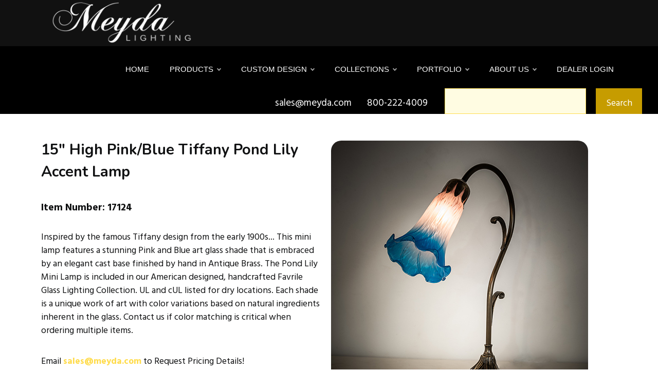

--- FILE ---
content_type: text/html; charset=utf-8
request_url: https://www.meyda.com/productdetails.aspx?itemnumber=17124
body_size: 81447
content:


<!DOCTYPE html>
<html  >
<head>
<!-- Add Font For Check Mark -->
<link rel="stylesheet" href="https://cdnjs.cloudflare.com/ajax/libs/font-awesome/6.5.1/css/all.min.css">
<!-- End Of Adding Check Mark -->

<!-- Google Tag Manager -->
<script>(function (w, d, s, l, i) {
        w[l] = w[l] || []; w[l].push({
            'gtm.start':
                new Date().getTime(), event: 'gtm.js'
        }); var f = d.getElementsByTagName(s)[0],
            j = d.createElement(s), dl = l != 'dataLayer' ? '&l=' + l : ''; j.async = true; j.src =
                'https://www.googletagmanager.com/gtm.js?id=' + i + dl; f.parentNode.insertBefore(j, f);
    })(window, document, 'script', 'dataLayer', 'GTM-PL5TGQ4T');</script>
<!-- End Google Tag Manager -->

  <!-- Site made with Mobirise Website Builder v5.6.11, https://mobirise.com -->
  <meta charset="UTF-8">
  <meta http-equiv="X-UA-Compatible" content="IE=edge">
  <meta name="generator" content="Mobirise v5.6.11, mobirise.com">
  <meta name="twitter:card" content="summary_large_image"/>
  <meta name="twitter:image:src" content="">
  <meta property="og:image" content="">
  <meta name="twitter:title" content="Meyda Lighting - Custom Lighting Manufacturer">
  <meta name="viewport" content="width=device-width, initial-scale=1, minimum-scale=1">
  <link rel="shortcut icon" href="assets/images/logo5.png" type="image/x-icon">
  
  
	<meta name='description' content='<meta name=&#39;twitter:title&#39; content=&#39;Meyda Lighting - Custom Lighting Manufacturer&#39;>'>
	<meta name='title' content='<meta name=&#39;description&#39; content=&#39;Meyda Lighting has been making the world more beautiful with decorative lighting for over 45 years.Thousands of styles are available, with new designs created every week.Share in the impeccable quality, style and American craftsmanship as we take our creative talents to the next level.&#39;>'>
	
	<title><title>Meyda Lighting - Custom Lighting Manufacturer</title></title>
	<link rel='canonical' href='https://www.meyda.com/productresults.aspx?family=Pink/Blue'/>
  
  
  <link rel="stylesheet" href="https://www.meyda.com/navik/src/vendor/css/reset.css"> <!-- Reset CSS -->
	<link rel="stylesheet" href="https://www.meyda.com/navik/src/modules/bootstrap/dist/css/bootstrap.min.css"> <!-- Bootstrap CSS -->
	<link rel="stylesheet" href="https://www.meyda.com/navik/src/modules/fontawesome/css/all.min.css"> <!-- Font Awesome CSS -->
	<link rel="stylesheet" href="https://www.meyda.com/navik/examples/demo/style.css"> <!-- Demo CSS -->
	<link rel="stylesheet" href="https://www.meyda.com/navik/src/dist/css/navik-horizontal-default-menu.min.css"> <!-- Navik navigation CSS -->
  
  
</head>
<body>
	
<noscript><iframe src="https://www.googletagmanager.com/ns.html?id=GTM-PL5TGQ4T"
height="0" width="0" style="display:none;visibility:hidden"></iframe></noscript>
<!-- End Google Tag Manager (noscript) -->

     <!-- Header -->
	<div class="navik-header header-shadow header-dark navik-mega-menu">
		<div class="container">

			<!-- Navik header -->
			<div class="navik-header-container">
				
				<!--Logo-->
                <div class="logo" data-mobile-logo="https://www.meyda.com/assets/images/new-meydacustomlogo-white-1-673x520.png" data-sticky-logo="https://www.meyda.com/assets/images/new-meydacustomlogo-white-1-673x520.png">
                	<a href="https://www.meyda.com/" title="Meyda Lighting Home Page"><img src="https://www.meyda.com/assets/images/new-meydacustomlogo-white-1-673x520.png" title="Meyda Lighting" alt="logo"></a>
				</div>
				
				<!-- Burger menu -->
				<div class="burger-menu">
					<div class="line-menu line-half first-line"></div>
					<div class="line-menu"></div>
					<div class="line-menu line-half last-line"></div>
				</div>

				<!--Navigation menu-->
                <nav class="navik-menu menu-caret submenu-top-border">
                	<ul>
                        <li><a href="https://www.meyda.com/" title="Meyda Lighting Home Page">Home</a></li>
                      <li class="mega-menu"><a href="#">Products</a>
							<ul>
								<li>

									<!-- Mega menu container -->
									<div class="mega-menu-container">
										<div class="row">

											<!-- Column -->
											<div class="col-md-6 col-lg-3">

												<div class="mega-menu-box">
													<h4 class="mega-menu-heading"><a href="https://www.meyda.com/lamps.aspx">Portable Lamps</a></h4>
													<ul class="mega-menu-list">
														<li>
															<a href="https://www.meyda.com/table-lamps.aspx">Table Lamps</a>
														</li>
														<li>
															<a href="https://www.meyda.com/floor-lamps.aspx">Floor Lamps</a>
														</li>
                                	                    <li><a href="https://www.meyda.com/bridge-arm.aspx" title="Meyda Lighting Bridge Arm Floor Lamp Results"> - Bridge Arm</a></li>
                                                        <li><a href="https://www.meyda.com/torchiere.aspx"> - Torchiere</a></li>
                                	                    <li><a href="https://www.meyda.com/traditional.aspx"> - Traditional</a></li>
														<li>
														<a href="https://www.meyda.com/lighted-sculptures.aspx">Lighted Sculptures</a>
														</li>
														<li>
															<a href="https://www.meyda.com/figurines.aspx" title="Meyda Lighting Figurines Statuettes Results">Figurines</a>
														</li>
														<li>
															<a href="https://www.meyda.com/night-light.aspx">Night lights</a>
														</li>
													</ul>
												</div>

												<div class="mega-menu-box">
													<h4 class="mega-menu-heading"><a href="https://www.meyda.com/all-shades.aspx" title="Meyda Lighting All Lamp Shades Results">Shade Only</a></h4>
													<ul class="mega-menu-list">
														<li>
															<a href="https://www.meyda.com/all-shades.aspx" title="Meyda Lighting All Lamp Shades Results">All Shades</a>
														</li>
														<li>
															<a href="https://www.meyda.com/fan-light-shades.aspx">Fan Light Shades</a>
														</li>
                                                        <li>
															<a href="https://www.meyda.com/tiffany-copperfoil-shades.aspx">Tiffany and Copperfoil Shades</a>
														</li>
                                                        <li>
															<a href="https://www.meyda.com/lily-tulip-shades.aspx">Lily, Tulip, Pate-De-Verre</a>
														</li>
                                                        <li>
															<a href="https://www.meyda.com/fabric-fringe-shades.aspx" title="Meyda Lighting Fabric, Fringe, Parchment Shades Results">Fabric, Fringe, Parchment</a>
														</li>
                                                        <li>
															<a href="https://www.meyda.com/schoolhouse-shades.aspx">Schoolhouse</a>
														</li>
                                                        <li>
															<a href="https://www.meyda.com/bent-glass-metro-fusion.aspx" title="Meyda Lighting Bent Glass and Metro Fusion Results">Bent Glass and Metro Fusion</a>
														</li>
														<li>
														</li>
													</ul>
												</div>

											</div>

											<!-- Column -->
											<div class="col-md-6 col-lg-3">

												
												<div class="mega-menu-box">
													<h4 class="mega-menu-heading"><a href="https://www.meyda.com/ceiling-lighting.aspx" title="Meyda Lighting Ceiling Lighting Results">Ceiling Lighting</a></h4>
													<ul class="mega-menu-list">
														<li>
															<a href="https://www.meyda.com/chandelier.aspx" title="Meyda Lighting Chandelier Results">Chandelier</a>
														</li>
														<li>
															<a href="https://www.meyda.com/chandel-air.aspx" title="Meyda Lighting Chandel-air Results">Chandel-Air</a>
														</li>
														<li>
															<a href="https://www.meyda.com/flushmount.aspx">Flush mount</a>
														</li>
														<li>
															<a href="https://www.meyda.com/inverted-pendant.aspx">Inverted Pendant</a>
														</li>
														<li>
															<a href="https://www.meyda.com/oblong-pendant.aspx">Oblong, Billiard Pendant</a>
														</li>
														<li>
															<a href="https://www.meyda.com/pendant.aspx">Pendant</a>
														</li>
														<li>
															<a href="https://www.meyda.com/pot-racks.aspx">Pot Racks</a>
														</li>
                                                        <li>
															<a href="https://www.meyda.com/semi-flushmount.aspx">Semi Flushmount</a>
														</li>
													</ul>
												</div>

												<div class="mega-menu-box">
													<h4 class="mega-menu-heading"><a href="https://www.meyda.com/bases-and-hardware.aspx" title="Meyda Lighting Lamp Bases and Fixture Hardware Results">Bases and Hardware</a></h4>
													<ul class="mega-menu-list">
														<li>
															<a href="https://www.meyda.com/lamp-bases.aspx">Lamp Bases</a>
														</li>
														<li>
															<a href="https://www.meyda.com/ceiling-hardware.aspx" title="Meyda Lighting Ceiling Hardware Results">Ceiling Hardware</a>
														</li>
														<li>
															<a href="https://www.meyda.com/wall-hardware.aspx">Wall Hardware</a>
														</li>
														<li>
															<a href="https://www.meyda.com/misc.aspx">Misc.</a>
														</li>
													</ul>
												</div>
<div class="mega-menu-box">
<h4 class="mega-menu-heading"><a href="https://www.meyda.com/buildyourown.asp" title="Meyda Lighting Build Your Own Craftsman Fixture Tool" target="_blank">Build Your Own Craftsman Fixture</a></h4>
</div>

											</div>

											<!-- Column -->
											<div class="col-md-6 col-lg-3">

												<div class="mega-menu-box">
													<h4 class="mega-menu-heading"><a href="https://www.meyda.com/wall-lighting.aspx">Wall Lighting</a></h4>
													<ul class="mega-menu-list">
														<li>
															<a href="https://www.meyda.com/one-light.aspx">One Light</a>
														</li>
														<li>
															<a href="https://www.meyda.com/two-lights.aspx">Two Lights</a>
														</li>
														<li>
															<a href="https://www.meyda.com/three-lights.aspx">Three Lights</a>
														</li>
														<li>
															<a href="https://www.meyda.com/four-lights.aspx">Four or more Lights</a>
														</li>
														<li>
															<a href="https://www.meyda.com/vanity.aspx">Vanity</a>
														</li>
													</ul>
												</div>

												<div class="mega-menu-box">
													<h4 class="mega-menu-heading"><a href="https://www.meyda.com/furniture-and-decor.aspx">Furniture and Decor</a></h4>
													<ul class="mega-menu-list">
														<li>
															<a href="https://www.meyda.com/tables.aspx">Tables</a>
														</li>
														<li>
															<a href="https://www.meyda.com/fireplace-screens.aspx">Fireplace Screens</a>
														</li>
														<li>
															<a href="https://www.meyda.com/stained-glass-panels.aspx">Stained Glass Panels</a>
														</li>
														<li>
															<a href="https://www.meyda.com/decor.aspx" title="Meyda Lighting Rustic Decor Results">Decor</a>
														</li>
														<li>
															<a href="https://www.meyda.com/gifts.aspx">Gift Items</a>
														</li>
													</ul>
												</div>
<div class="mega-menu-box">
													<h4 class="mega-menu-heading"><a href="https://www.meyda.com/swatches.aspx">Swatches</a></h4>
													<ul class="mega-menu-list">
														<li>
															<a href="https://www.meyda.com/lenses.aspx">Lenses</a>
														</li>
                                                        <li>
															<a href="https://www.meyda.com/finishes.aspx">Finishes</a>
														</li>
														<li>
															<a href="https://www.meyda.com/metal-tex.aspx">Metal-Tex</a>
														</li>
														<li>
															<a href="https://www.meyda.com/weave-tex.aspx">Weave-Tex</a>
														</li>

														<li>
														</li>
													</ul>
												</div>
											</div>

											<!-- Column -->
											<div class="col-md-6 col-lg-3">

												<div class="mega-menu-box">
													<div class="mega-menu-thumbnail">
														<img src="https://www.meyda.com/newsite/images/rustic%20landing%20page/Rustic%20Lighting%20Chandel-Air%20Gothic.jpg" title="Costello Two Tier Chandel-Air Ridin-Hy Ranch Warrensburg, NY" alt="Custom Chandel-air">
													</div>
												</div>

											</div>

										</div>
									</div>

								</li>
							</ul>
						</li>
                    	<li class="mega-menu"><a href="custom-lighting-design.aspx" title="Meyda Lighting Custom Design Landing Page">Custom Design</a>
							<ul>
								<li>

									<!-- Mega menu container -->
									<div class="mega-menu-container">
										<div class="row">

											<!-- Column -->
											<div class="col-md-6 col-lg-3">
												<div class="mega-menu-box">
													<div class="mega-menu-thumbnail">
														<a href="https://www.meyda.com/commercial-lighting-design.aspx" title="Meyda Lighting Commercial Lighting Design Landing Page">
															<img src="https://www.meyda.com/assets/images/114269X10-10.jpg" title="Oblong Ceiling Fixture Mall Champlain in Brossard, Quebec" alt="Custom Idalight Fixture">
														</a>
													</div>
													<h4 class="mega-menu-heading"><a href="https://www.meyda.com/commercial-lighting-design.aspx" title="Meyda Lighting Commercial Lighting Design Landing Page">Hospitality and Commercial Lighting</a></h4>
													<div class="mega-menu-desc">
														Hospitality such as resorts and restaurants and lodges; and commercial projects including office buildings, malls and other spaces.
													</div>
												</div>
											</div>

											<!-- Column -->
											<div class="col-md-6 col-lg-3">
												<div class="mega-menu-box">
													<div class="mega-menu-thumbnail">
														<a href="https://www.meyda.com/residential-lighting-design.aspx">
															<img src="https://www.meyda.com/assets/images/custom-lighting-island-pendants-lakeshore-720x504.jpg" title="Gothic Island Pendant Private Residence" alt="Custom Rustic Pendant">
														</a>
													</div>
													<h4 class="mega-menu-heading"><a href="https://www.meyda.com/residential-lighting-design.aspx">Residential Custom Lighting</a></h4>
													<div class="mega-menu-desc">
														Custom lighting can be specified for residential including mansions, multifamily and camps.
													</div>
												</div>
											</div>

											<!-- Column -->
											<div class="col-md-6 col-lg-3">
												<div class="mega-menu-box">
													<div class="mega-menu-thumbnail">
														<a href="https://www.meyda.com/rustic-lighting.aspx">
															<img src="https://www.meyda.com/assets/images/Rustic%20Lighting%20Horse%20Pendant.jpg" title="Semi-Flushmount Ridin-Hy Ranch Resort in Warrensburg, NY" alt="Custom Rustic Fixture">
														</a>
													</div>
													<h4 class="mega-menu-heading"><a href="https://www.meyda.com/rustic-lighting.aspx">Rustic Lighting</a></h4>
													<div class="mega-menu-desc">
														 This rustic made-to-order offering comprises stunning silhouettes of wildlife, animals, acorns, pinecones and other motifs found in the mountain and lake regions across the northern hemisphere.
													</div>
												</div>
											</div>

											<!-- Column -->
											<div class="col-md-6 col-lg-3">
												<div class="mega-menu-box">
													<div class="mega-menu-thumbnail">
														<a href="https://www.meyda.com/outdoor-lighting.aspx">
															<img src="https://www.meyda.com/assets/images/outdoor-lighting-pendant-tall-pines-720x504.jpg" title="Great Pines Pendant at Great Pines Resort Old Forge, Ny" alt="Custom Rustic Craftsman Pendant">
														</a>
													</div>
													<h4 class="mega-menu-heading"><a href="https://www.meyda.com/outdoor-lighting.aspx">Outdoor Lighting</a></h4>
													<div class="mega-menu-desc">
														Options range in scope from wall fixtures and post mounts to elaborate outdoor chandeliers and lanterns.
													</div>
												</div>
											</div>

										</div>
									</div>

								</li>
							</ul>
						</li>
 <li class="mega-menu"><a href="#">Collections</a>
							<ul>
								<li>

									<!-- Mega menu container -->
									<div class="mega-menu-container">
										<div class="row">

											<!-- Column -->
											<div class="col-lg-4">

												<div class="mega-menu-box">
													<div class="mega-menu-media">
														<div class="mega-menu-media-img">
															<div class="mega-menu-thumbnail">
																<a href="https://www.meyda.com/antlers.aspx" title="Meyda Lighting Antler Fixtures Results">
																	<img src="https://www.meyda.com/newsite/weblarge/212275.jpg" title="Antlers Elk & Fallow Deer Chandelier" alt="Custom Rustic Antler Fixture">
																</a>
															</div>
														</div>
														<div class="mega-menu-media-info">
															<h4 class="mega-menu-heading"><a href="https://www.meyda.com/antlers.aspx" title="Meyda Lighting Antler Fixtures Results">Antlers</a></h4>
															<div class="mega-menu-desc">
																Capture rustic charm with lighting fixtures handcrafted using sustainably harvested, naturally shed Antlers.
															</div>
														</div>
													</div>
												</div>

												<div class="mega-menu-box">
													<div class="mega-menu-media">
														<div class="mega-menu-media-img">
															<div class="mega-menu-thumbnail">
																<a href="https://www.meyda.com/copperfoil.aspx" title="Meyda Lighting Copper Foil: Tiffany & Stained Glass Results">
																	<img src="https://www.meyda.com/newsite/weblarge/118689.jpg" title="High Tiffany Wisteria Table Lamp" alt="Tiffany Inspired Fixture">
																</a>
															</div>
														</div>
														<div class="mega-menu-media-info">
															<h4 class="mega-menu-heading"><a href="https://www.meyda.com/copperfoil.aspx" title="Meyda Lighting Copper Foil: Tiffany & Stained Glass Results">Copperfoil: Tiffany and Stained Glass</a></h4>
															<div class="mega-menu-desc">
																Hand-cut and hand-soldered pieces of authentic stained glass using Meyda Tiffany copperfoil construction technique.
															</div>
														</div>
													</div>
												</div>

												<div class="mega-menu-box">
													<div class="mega-menu-media">
														<div class="mega-menu-media-img">
															<div class="mega-menu-thumbnail">
																<a href="https://www.meyda.com/craftsman.aspx" title="Meyda Lighting Craftsman Signature Series Results">
																	<img src="https://www.meyda.com/newsite/weblarge/73551.jpg" title="Seneca Winter Pine Wall Sconce" alt="Custom Craftsman Fixture">
																</a>
															</div>
														</div>
														<div class="mega-menu-media-info">
															<h4 class="mega-menu-heading"><a href="https://www.meyda.com/craftsman.aspx" title="Meyda Lighting Craftsman Signature Series Results">Craftsman Signature Series</a></h4>
															<div class="mega-menu-desc">
																Handsome American-made indoor/outdoor lighting fixtures created from high-quality materials. 
															</div>
														</div>
													</div>
												</div>

												<div class="mega-menu-box">
													<div class="mega-menu-media">
														<div class="mega-menu-media-img">
															<div class="mega-menu-thumbnail">
																<a href="https://www.meyda.com/outdoorlightingresults.aspx">
																	<img src="https://www.meyda.com/newsite/weblarge/253160.jpg" title="Seneca Song Bird Pier Mount" alt="Custom Craftsman Fixture">
																</a>
															</div>
														</div>
														<div class="mega-menu-media-info">
															<h4 class="mega-menu-heading"><a href="https://www.meyda.com/outdoorlightingresults.aspx">Outdoor Lighting</a></h4>
															<div class="mega-menu-desc">
																Features a range of rustic, custom, LED and decorative fixtures designed for porches, patios, outdoor kitchens and other exteriors.
															</div>
														</div>
													</div>
												</div>

											</div>

											<!-- Column -->
											<div class="col-lg-4">

												<div class="mega-menu-box">
													<div class="mega-menu-media">
														<div class="mega-menu-media-img">
															<div class="mega-menu-thumbnail">
																<a href="https://www.meyda.com/crystal.aspx" title="Meyda Lighting Crystal Fixture Results">
																	<img src="https://www.meyda.com/newsite/weblarge/222595.jpg" title="Beckam 3 Ring Chandelier" alt="Custom Crystal Chandelier">
																</a>
															</div>
														</div>
														<div class="mega-menu-media-info">
															<h4 class="mega-menu-heading"><a href="https://www.meyda.com/crystal.aspx" title="Meyda Lighting Crystal Fixture Results">Crystal</a></h4>
															<div class="mega-menu-desc">
																Rich luxurious crystal is used to create distinctive lighting design statements in residential, hospitality and commercial environments.
															</div>
														</div>
													</div>
												</div>

												<div class="mega-menu-box">
													<div class="mega-menu-media">
														<div class="mega-menu-media-img">
															<div class="mega-menu-thumbnail">
																<a href="https://www.meyda.com/glass-fusion.aspx">
																	<img src="https://www.meyda.com/newsite/weblarge/246272.jpg" title="Metro Wall Sconce" alt="Custom Metro Fixture">
																</a>
															</div>
														</div>
														<div class="mega-menu-media-info">
															<h4 class="mega-menu-heading"><a href="https://www.meyda.com/glass-fusion.aspx">Metro & Glass Fusion</a></h4>
															<div class="mega-menu-desc">
																Traditional workmanship and high fire kilns are used to slump and fuse glass in the old world tradition.
															</div>
														</div>
													</div>
												</div>

												<div class="mega-menu-box">
													<div class="mega-menu-media">
														<div class="mega-menu-media-img">
															<div class="mega-menu-thumbnail">
																<a href="https://www.meyda.com/schoolhouse.aspx">
																	<img src="https://www.meyda.com/newsite/weblarge/184047.jpg" title="Revival Schoolhouse W/Traditional Globe Pendant" alt="Traditional Globe Pendant">
																</a>
															</div>
														</div>
														<div class="mega-menu-media-info">
															<h4 class="mega-menu-heading"><a href="https://www.meyda.com/schoolhouse.aspx">Schoolhouse & Revival</a></h4>
															<div class="mega-menu-desc">
																Schoolhouse glass pendants and other fixtures represent authentic classic designs of yesterday.
															</div>
														</div>
													</div>
												</div>

												<div class="mega-menu-box">
													<div class="mega-menu-media">
														<div class="mega-menu-media-img">
															<div class="mega-menu-thumbnail">
																<a href="https://www.meyda.com/resultsfor2ndave.aspx">
																	<img src="https://www.meyda.com/newsite/weblarge/256731.jpg" title="Chantilly Chandelier" alt="Custom Chandelier Fixture">
																</a>
															</div>
														</div>
														<div class="mega-menu-media-info">
															<h4 class="mega-menu-heading"><a href="https://www.meyda.com/resultsfor2ndave.aspx">2nd Ave</a></h4>
															<div class="mega-menu-desc">
																2nd Ave lighting offers a wide variety of Made to Order customizable designs.
															</div>
														</div>
													</div>
												</div>

											</div>

											<!-- Column -->
											<div class="col-lg-4">

												<div class="mega-menu-box">
													<div class="mega-menu-media">
														<div class="mega-menu-media-img">
															<div class="mega-menu-thumbnail">
																<a href="https://www.meyda.com/LED.aspx" title="Meyda Lighting LED and Title 24 Compliant Fixtures Results">
																	<img src="https://www.meyda.com/newsite/weblarge/229984.jpg" title="Anillo Halo Pendant" alt="Custom LED Pendant">
																</a>
															</div>
														</div>
														<div class="mega-menu-media-info">
															<h4 class="mega-menu-heading"><a href="https://www.meyda.com/LED.aspx" title="Meyda Lighting LED and Title 24 Compliant Fixtures Results">LED and Title 24 Compliant</a></h4>
															<div class="mega-menu-desc">
																Energy efficient lamps and lighting fixtures illuminated with LEDs (light emitting diodes).
															</div>
														</div>
													</div>
												</div>

												<div class="mega-menu-box">
													<div class="mega-menu-media">
														<div class="mega-menu-media-img">
															<div class="mega-menu-thumbnail">
																<a href="https://www.meyda.com/old-forge.aspx">
																	<img src="https://www.meyda.com/newsite/weblarge/254176.jpg" title="Mountain Pine Semi-Flushmount" alt="Custom Rustic Fixture">
																</a>
															</div>
														</div>
														<div class="mega-menu-media-info">
															<h4 class="mega-menu-heading"><a href="https://www.meyda.com/old-forge.aspx">Old Forge and Rustic</a></h4>
															<div class="mega-menu-desc">
																Artisanal decorative product line that delivers broad range of nature inspired lighting and home decor styles-- wildlife, pinecones, acorns.
															</div>
														</div>
													</div>
												</div>

												<div class="mega-menu-box">
													<div class="mega-menu-media">
														<div class="mega-menu-media-img">
															<div class="mega-menu-thumbnail">
																<a href="https://www.meyda.com/quality-bent-glass.aspx">
																	<img src="https://www.meyda.com/newsite/weblarge/164613.jpg" title="Isabella Pendant" alt="Nostalgic Classic Pendant">
																</a>
															</div>
														</div>
														<div class="mega-menu-media-info">
															<h4 class="mega-menu-heading"><a href="https://www.meyda.com/quality-bent-glass.aspx">Quality Bent Glass</a></h4>
															<div class="mega-menu-desc">
																Timeless masterpieces created with century old tools, technologies and techniques to create classic lighting designs.
															</div>
														</div>
											
											
													</div>
												</div>

												<div class="mega-menu-box">
													<div class="mega-menu-media">
														<div class="mega-menu-media-img">
															<div class="mega-menu-thumbnail">
																<a href="https://www.meyda.com/quickship.aspx">
																	<img src="https://www.meyda.com/assets/images/quickship.png" title="Reduced Lead Times on Over 3,500 Items" alt="Speedy Delivery">
																</a>
															</div>
														</div>
														<div class="mega-menu-media-info">
															<h4 class="mega-menu-heading"><a href="https://www.meyda.com/quickship.aspx">QuickShip</a></h4>
															<div class="mega-menu-desc">
																Reduced lead times on over 3,600 items.
															</div>
														</div>
											
											
													</div>
												</div>
										   </div>
										</div>
									</div>

								</li>
							</ul>
						</li>

                        
                        <li><a href="https://www.meydadesign.com/portfolio/" target="_blank">Portfolio</a>
							<ul>
                            	<li><a href="https://www.meydadesign.com/portfolio/" target="_blank">Portfolio</a></li>
								<li><a href="https://www.meydadesign.com/slideshow/" target="_blank">Slideshow</a></li>
								<li><a href="https://www.meyda.com/media.aspx">Media</a></li>
                                <li><a href="https://www.meyda.com/blog.aspx" title="Meyda Lighting Blog Posts Landing Page">Blog</a></li>
                            </ul>
						</li>
						<li class="submenu-right"><a href="/about.aspx" title="History of Meyda Lighting">About Us</a>
							<ul>
                            	<li><a href="https://www.meyda.com/about.aspx" title="History of Meyda Lighting">History</a></li>
								<li><a href="https://www.meyda.com/made-in-usa.aspx">Made in USA</a></li>
								<li><a href="https://www.meyda.com/wheretobuy.aspx">How to Buy</a></li>
                                <li><a href="https://www.meyda.com/contact.aspx" title="Meyda Lighting Contact Us Get In Touch Email Phone Number Social Media">Contact Us</a></li>
                            </ul>
						</li>
                        
                        
						<li><a href='https://www.meyda.com/dealerlogin.aspx'>DEALER LOGIN</a></li>


      
                        
                    </ul>
                    
                </nav>

			</div>

		</div>
	</div>


	

<script src="https://www.meyda.com/navik/src/vendor/js/jquery-3.6.0.min.js"></script> <!-- jQuery -->
<script src="https://www.meyda.com/navik/src/dist/js/navik.menu.js"></script> <!-- Navik navigation jQuery -->
<script src="https://www.meyda.com/navik/examples/demo/custom.js"></script> <!-- Custom jQuery -->

<!----------------------------- END OF MENU --------------------------------->


   <link rel="stylesheet" href="assets/web/assets/mobirise-icons-bold/mobirise-icons-bold.css">
  <link rel="stylesheet" href="assets/bootstrap/css/bootstrap.min.css">
  <link rel="stylesheet" href="assets/bootstrap/css/bootstrap-grid.min.css">
  <link rel="stylesheet" href="assets/bootstrap/css/bootstrap-reboot.min.css">
  <link rel="stylesheet" href="assets/theme/css/style.css">
  <link rel="preload" href="https://fonts.googleapis.com/css?family=Noto+Serif:400,400i,700,700i&display=swap" as="style" onload="this.onload=null;this.rel='stylesheet'">
  <noscript><link rel="stylesheet" href="https://fonts.googleapis.com/css?family=Noto+Serif:400,400i,700,700i&display=swap"></noscript>
  <link rel="preload" href="https://fonts.googleapis.com/css?family=Nunito:200,300,400,500,600,700,800,900,200i,300i,400i,500i,600i,700i,800i,900i&display=swap" as="style" onload="this.onload=null;this.rel='stylesheet'">
  <noscript><link rel="stylesheet" href="https://fonts.googleapis.com/css?family=Nunito:200,300,400,500,600,700,800,900,200i,300i,400i,500i,600i,700i,800i,900i&display=swap"></noscript>
  <link rel="preload" href="https://fonts.googleapis.com/css?family=Hind:300,400,500,600,700&display=swap" as="style" onload="this.onload=null;this.rel='stylesheet'">
  <noscript><link rel="stylesheet" href="https://fonts.googleapis.com/css?family=Hind:300,400,500,600,700&display=swap"></noscript>
  <link rel="preload" href="https://fonts.googleapis.com/css?family=Hind+Siliguri:300,400,500,600,700&display=swap" as="style" onload="this.onload=null;this.rel='stylesheet'">
  <noscript><link rel="stylesheet" href="https://fonts.googleapis.com/css?family=Hind+Siliguri:300,400,500,600,700&display=swap"></noscript>
  <link rel="preload" as="style" href="assets/mobirise/css/mbr-additional.css"><link rel="stylesheet" href="assets/mobirise/css/mbr-additional.css" type="text/css">


  <section data-bs-version="5.1" class="form1 cid-tnuAfhAO8S" id="form01-98" data-sortbtn="btn-primary">
    
    
    <div class="container">
        <div class="row">
            <div class="col-lg-8 col-md-12 m-auto md-pb align-right">
                <span class="mbr-section-subtitle align-left mbr-fonts-style mb-0 display-7">sales@meyda.com&nbsp;&nbsp;&nbsp;&nbsp;&nbsp;&nbsp;800-222-4009&nbsp;</span>
            </div>


            <div class="col-lg-4 col-md-12 m-auto mbr-form">
                <!--Formbuilder Form-->
                <form class="row g-2" action="https://www.meyda.com/productresults.aspx?SearchType=power" method="post">

                    
                    <div class="dragArea row">
                        <div class="col form-group" data-for="email">
                           
						<input type="text" class="form-control" placeholder="" name="ProductNameForSearch" id="ProductNameForSearch">
                        </div>
                        <div class="col-auto"><button type="submit" class="btn btn-warning display-4">Search</button></div>
                    </div>
                </form>
                <!--Formbuilder Form-->
            </div>
        </div>
    </div>
</section>


 
  


  
  <section data-bs-version="5.1" class="slider03 cid-tkPeJkuU66" id="slider03-1u">
    <div class="container-fluid">
        <div class="wrapper p-3 py-5 p-lg-5">
            <div class="row">
                <div class="col-12 col-lg-6">
                    <h1 class="subt1 mbr-section-subtitle mbr-fonts-style display-5"><strong>15" High Pink/Blue Tiffany Pond Lily Accent Lamp</strong></h1>
					<ul class="list list1 mbr-fonts-style mt-2 display-7"></ul>
                    <div class="side-section mb-4">
                        <h3 class="subt2 mbr-section-subtitle mbr-fonts-style display-7">
                            <strong>Item Number: 17124</strong></h3>
                        
                    </div>
                    <div class="side-section mb-4">
                        <div class="row align-items-center">
                            
                            <div class="col">
                                <h3 class="text1 mbr-section-subtitle mbr-fonts-style display-4">Inspired by the famous Tiffany design from the early 1900s... This mini lamp features a stunning Pink and Blue art glass shade that is embraced by an elegant cast base finished by hand in Antique Brass. The Pond Lily Mini Lamp is included in our American designed, handcrafted Favrile Glass Lighting Collection. UL and cUL listed for dry locations. Each shade is a unique work of art with color variations based on natural ingredients inherent in the glass. Contact us if color matching is critical when ordering multiple items.<br><br></h3>
                                <h4 class="text2 mbr-section-subtitle mbr-fonts-style display-4">

                                    Email <a href='mailto:sales@meyda.com?subject=Request%20Pricing%20Details%3A%2017124'><strong>sales@meyda.com</strong></a> to Request Pricing Details!<br><br>
									<br>Availability: Currently In Stock
									<button class='add-to-cart-btn' data-item='17124' title='Add to Cart'>+</button>
									
									
</h4>
                            </div>
                        </div>
                    </div>
                    
                </div>

				


              <div class="col-12 col-lg-6 d-flex align-items-center p-1">
                    <div id="carouselIndicatorsS03" data-bs-ride="carousel" class="carousel slide carousel-fade" data-bs-interval="19000">
                        <div class="carousel-container">
                            <div class="carousel-inner">
                                <div class='carousel-item active'><img src='https://www.meyda.com/newsite/weblarge/17124.jpg' class='d-block w-100' alt=' FLORAL NOUVEAU'></div><div class='carousel-item'><img src='https://www.meyda.com/newsite/weblarge/17124X10-1.JPG' class='d-block w-100' alt=' FLORAL NOUVEAU'></div><div class='carousel-item'><img src='https://www.meyda.com/newsite/weblarge/17124X10-2.JPG' class='d-block w-100' alt=' FLORAL NOUVEAU'></div><div class='carousel-item'><img src='https://www.meyda.com/newsite/weblarge/17124X10-3.JPG' class='d-block w-100' alt=' FLORAL NOUVEAU'></div><div class='carousel-item'><img src='https://www.meyda.com/newsite/weblarge/17124X10-4.JPG' class='d-block w-100' alt=' FLORAL NOUVEAU'></div><div class='carousel-item'><img src='https://www.meyda.com/newsite/weblarge/17124X10-6.JPG' class='d-block w-100' alt=' FLORAL NOUVEAU'></div><div class='carousel-item'><img src='https://www.meyda.com/newsite/weblarge/17124X10-5.JPG' class='d-block w-100' alt=' FLORAL NOUVEAU'></div><div class='carousel-item'><img src='https://www.meyda.com/newsite/weblarge/17124X10-7.JPG' class='d-block w-100' alt=' FLORAL NOUVEAU'></div><div class='carousel-item'><img src='https://www.meyda.com/newsite/weblarge/17124X10-9.JPG' class='d-block w-100' alt=' FLORAL NOUVEAU'></div><div class='carousel-item'><img src='https://www.meyda.com/newsite/weblarge/17124X10-8.JPG' class='d-block w-100' alt=' FLORAL NOUVEAU'></div>
                                
                                
                            </div>
                            <div class="carousel-indicators">
                                 <button type='button' data-bs-target='#carouselIndicatorsS03' data-bs-slide-to='0' class='active' aria-current='true' aria-label='Slide 1'></button><button type='button' data-bs-target='#carouselIndicatorsS03' data-bs-slide-to='1' class='active' aria-current='true' aria-label='Slide 2'></button><button type='button' data-bs-target='#carouselIndicatorsS03' data-bs-slide-to='2' class='active' aria-current='true' aria-label='Slide 3'></button><button type='button' data-bs-target='#carouselIndicatorsS03' data-bs-slide-to='3' class='active' aria-current='true' aria-label='Slide 4'></button><button type='button' data-bs-target='#carouselIndicatorsS03' data-bs-slide-to='4' class='active' aria-current='true' aria-label='Slide 5'></button><button type='button' data-bs-target='#carouselIndicatorsS03' data-bs-slide-to='5' class='active' aria-current='true' aria-label='Slide 6'></button><button type='button' data-bs-target='#carouselIndicatorsS03' data-bs-slide-to='6' class='active' aria-current='true' aria-label='Slide 7'></button><button type='button' data-bs-target='#carouselIndicatorsS03' data-bs-slide-to='7' class='active' aria-current='true' aria-label='Slide 8'></button><button type='button' data-bs-target='#carouselIndicatorsS03' data-bs-slide-to='8' class='active' aria-current='true' aria-label='Slide 9'></button><button type='button' data-bs-target='#carouselIndicatorsS03' data-bs-slide-to='9' class='active' aria-current='true' aria-label='Slide 10'></button> 
                            </div>
                        </div>
                        <div class="buttons-container mt-3">
                            <button class="prev-item" type="button" data-bs-target="#carouselIndicatorsS03" data-bs-slide="prev">
                                <span class="mbr-iconfont mbrib-left"></span>
                            </button>
                            <button class="next-item" type="button" data-bs-target="#carouselIndicatorsS03" data-bs-slide="next">
                                <span class="mbr-iconfont mbrib-right"></span>
                            </button>
                        </div>
                    </div>
                </div>





            </div>
        </div>
		 
    </div>
</section>

<section data-bs-version="5.1" class="content1 cid-tgGc2nngZu" id="content1-4w">

    



    






    

    <div class="container">
        <div class="row justify-content-center">
            <div class="col-6 col-md-3">
                <h3 class="col-title mb-3 mbr-fonts-style display-7"><strong>Dimensions</strong></h3>
                <ul class="list mbr-fonts-style display-7">
                    <li class="item-wrap">
                        <svg width="13pt" height="10pt">
                            <path style="stroke: none; fill-rule: evenodd; fill-opacity: 1" d="M 0.761719 5.601562 L 10.355469 5.601562 L 7.476562 8.410156 C 7.332031 8.550781 7.25 8.742188 7.25 8.941406 C 7.25 9.144531 7.332031 9.335938 7.476562 9.476562 C 7.621094 9.617188 7.816406 9.695312 8.023438 9.695312 C 8.226562 9.695312 8.425781 9.617188 8.570312 9.476562 L 12.773438 5.382812 C 13.074219 5.085938 13.074219 4.609375 12.773438 4.316406 L 8.570312 0.21875 C 8.421875 0.078125 8.226562 0 8.023438 0 C 7.824219 0 7.625 0.0742188 7.476562 0.21875 C 7.332031 0.363281 7.25 0.554688 7.25 0.753906 C 7.25 0.953125 7.328125 1.144531 7.476562 1.289062 L 10.355469 4.09375 L 0.761719 4.09375 C 0.339844 4.101562 0 4.4375 0 4.847656 C 0 5.261719 0.339844 5.597656 0.761719 5.601562 Z M 0.761719 5.601562 "></path>
                        </svg>
                        </li><li class="item-wrap">Total Height: 15
<br><br>Total Width: 7



<br><br>Total Weight: 3.5 lbs.

                                                   </li>
                   
                </ul>
            </div>

            <div class="col-6 col-md-3">
                <h3 class="col-title mb-3 mbr-fonts-style display-7"><strong>Bulb Info</strong></h3>
                <ul class="list display-7">
                    <li class="item-wrap">
                        <svg width="13pt" height="10pt">
                            <path style="stroke: none; fill-rule: evenodd; fill-opacity: 1" d="M 0.761719 5.601562 L 10.355469 5.601562 L 7.476562 8.410156 C 7.332031 8.550781 7.25 8.742188 7.25 8.941406 C 7.25 9.144531 7.332031 9.335938 7.476562 9.476562 C 7.621094 9.617188 7.816406 9.695312 8.023438 9.695312 C 8.226562 9.695312 8.425781 9.617188 8.570312 9.476562 L 12.773438 5.382812 C 13.074219 5.085938 13.074219 4.609375 12.773438 4.316406 L 8.570312 0.21875 C 8.421875 0.078125 8.226562 0 8.023438 0 C 7.824219 0 7.625 0.0742188 7.476562 0.21875 C 7.332031 0.363281 7.25 0.554688 7.25 0.753906 C 7.25 0.953125 7.328125 1.144531 7.476562 1.289062 L 10.355469 4.09375 L 0.761719 4.09375 C 0.339844 4.101562 0 4.4375 0 4.847656 C 0 5.261719 0.339844 5.597656 0.761719 5.601562 Z M 0.761719 5.601562 "></path>
                        </svg>
                        </li>
                    <li class="item-wrap">Bulb Type: E12</li>
                    <li class="item-wrap"><br>Bulb Wattage: 40</li>
                    <li class="item-wrap"><br>Bulb Quantity: 1</li>
                    
                    
                </ul>
            </div>

            <div class="col-6 col-md-3">
                <h3 class="col-title mb-3 mbr-fonts-style display-7"><strong>Finish & Lens</strong></h3>
                <ul class="list display-7">
                    <li class="item-wrap">
                        <svg width="13pt" height="10pt">
                            <path style="stroke: none; fill-rule: evenodd; fill-opacity: 1" d="M 0.761719 5.601562 L 10.355469 5.601562 L 7.476562 8.410156 C 7.332031 8.550781 7.25 8.742188 7.25 8.941406 C 7.25 9.144531 7.332031 9.335938 7.476562 9.476562 C 7.621094 9.617188 7.816406 9.695312 8.023438 9.695312 C 8.226562 9.695312 8.425781 9.617188 8.570312 9.476562 L 12.773438 5.382812 C 13.074219 5.085938 13.074219 4.609375 12.773438 4.316406 L 8.570312 0.21875 C 8.421875 0.078125 8.226562 0 8.023438 0 C 7.824219 0 7.625 0.0742188 7.476562 0.21875 C 7.332031 0.363281 7.25 0.554688 7.25 0.753906 C 7.25 0.953125 7.328125 1.144531 7.476562 1.289062 L 10.355469 4.09375 L 0.761719 4.09375 C 0.339844 4.101562 0 4.4375 0 4.847656 C 0 5.261719 0.339844 5.597656 0.761719 5.601562 Z M 0.761719 5.601562 "></path>
                        </svg>
                        </li><li class="item-wrap"> Finish: Antique Brass     <br></li>
                    <li class="item-wrap"> Lens: Pink/Blue     <br></li>
                    <li class="item-wrap"> UL Dry Location     <br></li>
                    <li class="item-wrap"><br></li>
                <li class="item-wrap"><br></li></ul>
            </div>

            
        </div>
    </div>
</section>

<section data-bs-version="5.1" class="features19 cid-tfrvQHoTvg" id="features19-1t">

    

    
    <div class="container">
        <h2 class="mbr-section-title align-left mbr-fonts-style display-5">
            Related products
        </h2>

        
        <div class="row justify-content-center align-items-start">
            
            

            
            <div class='row justify-content-center align-items-start'><div class='card px-3 py-4 col-md-6 col-lg-3'><div class='card-wrapper flip-card'><div class='card-img'><a href='https://www.meyda.com/productdetails.aspx?itemnumber=262939'><img src='https://www.meyda.com/newsite/weblarge/262939.jpg' alt=' VICTORIAN FLORAL NOUVEAU'></a></div><div class='card-box'><h3 class='mbr-title mbr-fonts-style mbr-bold mbr-black display-7'>Item number: 262939 <button class='add-to-cart-btn' style='line-height: 1.4;' data-item='262939' title='Add to Cart'>+</button></h3><p class='mbr-card-text mbr-fonts-style align-left display-7'>11" High Pink/Blue Tiffany Pond Lily Maidens Mini Lamp</p></div></div></div><div class='card px-3 py-4 col-md-6 col-lg-3'><div class='card-wrapper flip-card'><div class='card-img'><a href='https://www.meyda.com/productdetails.aspx?itemnumber=15954'><img src='https://www.meyda.com/newsite/weblarge/15954.jpg' alt=' VICTORIAN FLORAL NOUVEAU'></a></div><div class='card-box'><h3 class='mbr-title mbr-fonts-style mbr-bold mbr-black display-7'>Item number: 15954 <button class='add-to-cart-btn' style='line-height: 1.4;' data-item='15954' title='Add to Cart'>+</button></h3><p class='mbr-card-text mbr-fonts-style align-left display-7'>63" High Pink/Blue Tiffany Pond Lily 12 LT Floor Lamp</p></div></div></div><div class='card px-3 py-4 col-md-6 col-lg-3'><div class='card-wrapper flip-card'><div class='card-img'><a href='https://www.meyda.com/productdetails.aspx?itemnumber=11687'><img src='https://www.meyda.com/newsite/weblarge/11687.jpg' alt=' VICTORIAN FLORAL NOUVEAU'></a></div><div class='card-box'><h3 class='mbr-title mbr-fonts-style mbr-bold mbr-black display-7'>Item number: 11687 <button class='add-to-cart-btn' style='line-height: 1.4;' data-item='11687' title='Add to Cart'>+</button></h3><p class='mbr-card-text mbr-fonts-style align-left display-7'>24" Wide Pink/Blue Tiffany Pond Lily 7 LT Chandelier</p></div></div></div><div class='card px-3 py-4 col-md-6 col-lg-3'><div class='card-wrapper flip-card'><div class='card-img'><a href='https://www.meyda.com/productdetails.aspx?itemnumber=262119'><img src='https://www.meyda.com/newsite/weblarge/262119.jpg' alt=' VICTORIAN FLORAL NOUVEAU'></a></div><div class='card-box'><h3 class='mbr-title mbr-fonts-style mbr-bold mbr-black display-7'>Item number: 262119 <button class='add-to-cart-btn' style='line-height: 1.4;' data-item='262119' title='Add to Cart'>+</button></h3><p class='mbr-card-text mbr-fonts-style align-left display-7'>61" High Pink/Blue Tiffany Pond Lily 12 Light Floor Lamp</p></div></div></div><div class='card px-3 py-4 col-md-6 col-lg-3'><div class='card-wrapper flip-card'><div class='card-img'><a href='https://www.meyda.com/productdetails.aspx?itemnumber=16095'><img src='https://www.meyda.com/newsite/weblarge/16095.jpg' alt=' VICTORIAN TIFFANY REPRODUCTION OF ORIGINAL FLORAL NOUVEAU'></a></div><div class='card-box'><h3 class='mbr-title mbr-fonts-style mbr-bold mbr-black display-7'>Item number: 16095 <button class='add-to-cart-btn' style='line-height: 1.4;' data-item='16095' title='Add to Cart'>+</button></h3><p class='mbr-card-text mbr-fonts-style align-left display-7'>24" Wide Pink/Blue Tiffany Pond Lily 12 LT Chandelier</p></div></div></div><div class='card px-3 py-4 col-md-6 col-lg-3'><div class='card-wrapper flip-card'><div class='card-img'><a href='https://www.meyda.com/productdetails.aspx?itemnumber=261508'><img src='https://www.meyda.com/newsite/weblarge/261508.jpg' alt=' VICTORIAN FLORAL ART GLASS NOUVEAU'></a></div><div class='card-box'><h3 class='mbr-title mbr-fonts-style mbr-bold mbr-black display-7'>Item number: 261508 <button class='add-to-cart-btn' style='line-height: 1.4;' data-item='261508' title='Add to Cart'>+</button></h3><p class='mbr-card-text mbr-fonts-style align-left display-7'>19" Wide Pink/Blue Tiffany Pond Lily 4 Light Fan Light</p></div></div></div><div class='card px-3 py-4 col-md-6 col-lg-3'><div class='card-wrapper flip-card'><div class='card-img'><a href='https://www.meyda.com/productdetails.aspx?itemnumber=261104'><img src='https://www.meyda.com/newsite/weblarge/261104.jpg' alt=' VICTORIAN FLORAL ART GLASS NOUVEAU'></a></div><div class='card-box'><h3 class='mbr-title mbr-fonts-style mbr-bold mbr-black display-7'>Item number: 261104 <button class='add-to-cart-btn' style='line-height: 1.4;' data-item='261104' title='Add to Cart'>+</button></h3><p class='mbr-card-text mbr-fonts-style align-left display-7'>5.5" Wide Pink/Blue Tiffany Pond Lily Wall Sconce</p></div></div></div><div class='card px-3 py-4 col-md-6 col-lg-3'><div class='card-wrapper flip-card'><div class='card-img'><a href='https://www.meyda.com/productdetails.aspx?itemnumber=260479'><img src='https://www.meyda.com/newsite/weblarge/260479.jpg' alt=' VICTORIAN FLORAL ART GLASS NOUVEAU'></a></div><div class='card-box'><h3 class='mbr-title mbr-fonts-style mbr-bold mbr-black display-7'>Item number: 260479 <button class='add-to-cart-btn' style='line-height: 1.4;' data-item='260479' title='Add to Cart'>+</button></h3><p class='mbr-card-text mbr-fonts-style align-left display-7'>5.5" Wide Pink/Blue Tiffany Pond Lily Wall Sconce</p></div></div></div><div class='card px-3 py-4 col-md-6 col-lg-3'><div class='card-wrapper flip-card'><div class='card-img'><a href='https://www.meyda.com/productdetails.aspx?itemnumber=251584'><img src='https://www.meyda.com/newsite/weblarge/251584.jpg' alt=' VICTORIAN FLORAL NOUVEAU'></a></div><div class='card-box'><h3 class='mbr-title mbr-fonts-style mbr-bold mbr-black display-7'>Item number: 251584 <button class='add-to-cart-btn' style='line-height: 1.4;' data-item='251584' title='Add to Cart'>+</button></h3><p class='mbr-card-text mbr-fonts-style align-left display-7'>24" Wide Pink/Blue Tiffany Pond Lily 7 Light Chandelier</p></div></div></div><div class='card px-3 py-4 col-md-6 col-lg-3'><div class='card-wrapper flip-card'><div class='card-img'><a href='https://www.meyda.com/productdetails.aspx?itemnumber=255811'><img src='https://www.meyda.com/newsite/weblarge/255811.jpg' alt=' FLORAL ART GLASS NOUVEAU'></a></div><div class='card-box'><h3 class='mbr-title mbr-fonts-style mbr-bold mbr-black display-7'>Item number: 255811 <button class='add-to-cart-btn' style='line-height: 1.4;' data-item='255811' title='Add to Cart'>+</button></h3><p class='mbr-card-text mbr-fonts-style align-left display-7'>18" High Pink/Blue Tiffany Pond Lily 6 Light Table Lamp</p></div></div></div><div class='card px-3 py-4 col-md-6 col-lg-3'><div class='card-wrapper flip-card'><div class='card-img'><a href='https://www.meyda.com/productdetails.aspx?itemnumber=71882'><img src='https://www.meyda.com/newsite/weblarge/71882.jpg' alt=' VICTORIAN FLORAL ART GLASS'></a></div><div class='card-box'><h3 class='mbr-title mbr-fonts-style mbr-bold mbr-black display-7'>Item number: 71882 <button class='add-to-cart-btn' style='line-height: 1.4;' data-item='71882' title='Add to Cart'>+</button></h3><p class='mbr-card-text mbr-fonts-style align-left display-7'>58" High Pink/Blue Tiffany Pond Lily 3 Light Floor Lamp</p></div></div></div><div class='card px-3 py-4 col-md-6 col-lg-3'><div class='card-wrapper flip-card'><div class='card-img'><a href='https://www.meyda.com/productdetails.aspx?itemnumber=254157'><img src='https://www.meyda.com/newsite/weblarge/254157.jpg' alt=' FLORAL NOUVEAU'></a></div><div class='card-box'><h3 class='mbr-title mbr-fonts-style mbr-bold mbr-black display-7'>Item number: 254157 <button class='add-to-cart-btn' style='line-height: 1.4;' data-item='254157' title='Add to Cart'>+</button></h3><p class='mbr-card-text mbr-fonts-style align-left display-7'>16" High Pink/Blue Tiffany Pond Lily 3 Light Accent Lamp</p></div></div></div><div class='card px-3 py-4 col-md-6 col-lg-3'><div class='card-wrapper flip-card'><div class='card-img'><a href='https://www.meyda.com/productdetails.aspx?itemnumber=11098'><img src='https://www.meyda.com/newsite/weblarge/11098.jpg' alt=' VICTORIAN FLORAL ART GLASS'></a></div><div class='card-box'><h3 class='mbr-title mbr-fonts-style mbr-bold mbr-black display-7'>Item number: 11098 <button class='add-to-cart-btn' style='line-height: 1.4;' data-item='11098' title='Add to Cart'>+</button></h3><p class='mbr-card-text mbr-fonts-style align-left display-7'>13" High Pink/Blue Tiffany Pond Lily Twin Cherub Accent Lamp</p></div></div></div><div class='card px-3 py-4 col-md-6 col-lg-3'><div class='card-wrapper flip-card'><div class='card-img'><a href='https://www.meyda.com/productdetails.aspx?itemnumber=11311'><img src='https://www.meyda.com/newsite/weblarge/11311.jpg' alt=' VICTORIAN ART GLASS'></a></div><div class='card-box'><h3 class='mbr-title mbr-fonts-style mbr-bold mbr-black display-7'>Item number: 11311 <button class='add-to-cart-btn' style='line-height: 1.4;' data-item='11311' title='Add to Cart'>+</button></h3><p class='mbr-card-text mbr-fonts-style align-left display-7'>8" High Pink/Blue Accent Lamp</p></div></div></div><div class='card px-3 py-4 col-md-6 col-lg-3'><div class='card-wrapper flip-card'><div class='card-img'><a href='https://www.meyda.com/productdetails.aspx?itemnumber=15856'><img src='https://www.meyda.com/newsite/weblarge/15856.jpg' alt=' TIFFANY REPRODUCTION OF ORIGINAL FLORAL NOUVEAU'></a></div><div class='card-box'><h3 class='mbr-title mbr-fonts-style mbr-bold mbr-black display-7'>Item number: 15856 <button class='add-to-cart-btn' style='line-height: 1.4;' data-item='15856' title='Add to Cart'>+</button></h3><p class='mbr-card-text mbr-fonts-style align-left display-7'>17" High Pink/Blue Tiffany Pond Lily 5 Light Accent Lamp</p></div></div></div><div class='card px-3 py-4 col-md-6 col-lg-3'><div class='card-wrapper flip-card'><div class='card-img'><a href='https://www.meyda.com/productdetails.aspx?itemnumber=14670'><img src='https://www.meyda.com/newsite/weblarge/14670.jpg' alt=' FLORAL NOUVEAU'></a></div><div class='card-box'><h3 class='mbr-title mbr-fonts-style mbr-bold mbr-black display-7'>Item number: 14670 <button class='add-to-cart-btn' style='line-height: 1.4;' data-item='14670' title='Add to Cart'>+</button></h3><p class='mbr-card-text mbr-fonts-style align-left display-7'>16" High Pink/Blue Tiffany Pond Lily 3 LT Accent Lamp</p></div></div></div><div class='card px-3 py-4 col-md-6 col-lg-3'><div class='card-wrapper flip-card'><div class='card-img'><a href='https://www.meyda.com/productdetails.aspx?itemnumber=14321'><img src='https://www.meyda.com/newsite/weblarge/14321.jpg' alt=' VICTORIAN'></a></div><div class='card-box'><h3 class='mbr-title mbr-fonts-style mbr-bold mbr-black display-7'>Item number: 14321 <button class='add-to-cart-btn' style='line-height: 1.4;' data-item='14321' title='Add to Cart'>+</button></h3><p class='mbr-card-text mbr-fonts-style align-left display-7'>7" High Pink/Blue Tiffany Pond Lily Victorian Mini Lamp</p></div></div></div><div class='card px-3 py-4 col-md-6 col-lg-3'><div class='card-wrapper flip-card'><div class='card-img'><a href='https://www.meyda.com/productdetails.aspx?itemnumber=13801'><img src='https://www.meyda.com/newsite/weblarge/13801.jpg' alt=' FLORAL ART GLASS'></a></div><div class='card-box'><h3 class='mbr-title mbr-fonts-style mbr-bold mbr-black display-7'>Item number: 13801 <button class='add-to-cart-btn' style='line-height: 1.4;' data-item='13801' title='Add to Cart'>+</button></h3><p class='mbr-card-text mbr-fonts-style align-left display-7'>16" High Pink/Blue Tiffany Pond Lily Accent Lamp</p></div></div></div><div class='card px-3 py-4 col-md-6 col-lg-3'><div class='card-wrapper flip-card'><div class='card-img'><a href='https://www.meyda.com/productdetails.aspx?itemnumber=12454'><img src='https://www.meyda.com/newsite/weblarge/12454.jpg' alt=' VICTORIAN FLORAL ART GLASS'></a></div><div class='card-box'><h3 class='mbr-title mbr-fonts-style mbr-bold mbr-black display-7'>Item number: 12454 <button class='add-to-cart-btn' style='line-height: 1.4;' data-item='12454' title='Add to Cart'>+</button></h3><p class='mbr-card-text mbr-fonts-style align-left display-7'>12" High Pink/Blue Tiffany Pond Lily Twin Cherub Mini Lamp</p></div></div></div></div>
            

            
        </div>
    </div>
</section>



 



<section data-bs-version="5.1" class="cid-tmOXjj7Azt" id="footer7-94" data-sortbtn="btn-primary">

    

    

    <div class="container-fluid">
        <div class="row justify-content-center align-center">
            <div class="col-lg-2 col-md-3 pb-3">
              <div class="logo-section align-left">
                  <a href="#">
                    <img src="assets/images/new-meydacustomlogo-white-1-673x520.png" title="Meyda Lighting" alt="logo" style="width: 78%;">
                  </a>
              </div>
              <div class="social-media align-left">
                 <ul>
                   <li>
                       <a class="icon-transition" href="https://www.facebook.com/meydalighting" title="Meyda Lighting Facebook Profile Page" target="_blank">
                           <span class="mbr-iconfont mbr-white socicon-facebook socicon"></span>
                       </a>
                   </li>
                   <li>
                       <a class="icon-transition" href="https://www.instagram.com/meydalighting/" title="Meyda Lighting Instagram Profile Page" target="_blank">
                           <span class="mbr-iconfont mbr-white socicon-instagram socicon"></span>
                       </a>
                   </li>
                   <li>
                       <a class="icon-transition" href="https://x.com/MeydaLighting" title="Meyda Lighting X Profile Page" target="_blank">
                           <span class="mbr-iconfont mbr-white socicon-twitter socicon"></span>
                       </a>
                   </li>
                   <li>
                       <a class="icon-transition" href="https://www.youtube.com/channel/UCusUaDC77dWLdeUA5SNnOWA" target="_blank">
                           <span class="mbr-iconfont mbr-white socicon-youtube socicon"></span>
                       </a>
                   </li>
                   <li>
                       <a class="icon-transition" href="https://www.pinterest.com/meydalighting/" target="_blank">
                           <span class="mbr-iconfont mbr-white socicon-pinterest socicon"></span>
                       </a>
                   </li>
                 </ul>
              </div>
              <h3 class="mbr-fonts-style mbr-text mbr-white align-left display-4"><a href="tel:+1800224009" class="text-primary"><br></a><br><a href="tel:+1800224009" class="text-primary">800-222-4009</a><a href="tel:+1800224009" class="text-primary"><br></a>
<div><a href="mailto:sales@meyda.com" class="text-primary">Sales@meyda.com</a></div><div><a href="mailto:sales@meyda.com" class="text-primary">
</a></div><div><a href="https://goo.gl/maps/5NTkzTQRLQsoMWmZA" title="Meyda Lighting Location Address 55 Oriskany Blvd Yorkville, Ny"class="text-white" target="_blank">55 Oriskany Blvd, </a></div><div><a href="https://goo.gl/maps/5NTkzTQRLQsoMWmZA" title="Meyda Lighting Location Address 55 Oriskany Blvd Yorkville, Ny"class="text-white" target="_blank">Yorkville, NY 13495</a>
              </div></h3>
            </div>
            <div class="col-lg-2 col-md-3 pb-3">
              <h3 class="mbr-fonts-style mbr-section-title mbr-white align-left display-4">
                  Products</h3>
              <ul class="mbr-fonts-style mbr-list align-left display-4">
                <li><a href="https://www.meyda.com/lamps.aspx">Portable Lamps</a></li>
                <li><a href="https://www.meyda.com/ceiling-lighting.aspx" title="Meyda Lighting Ceiling Lighting Results">Ceiling Lighting</a></li>
                <li><a href="https://www.meyda.com/wall-lighting.aspx">Wall Lighting</a></li>
                <li><a href="https://www.meyda.com/bases-and-hardware.aspx" title="Meyda Lighting Lamp Bases and Fixture Hardware Results">Bases and Hardware</a></li>
                <li><a href="https://www.meyda.com/furniture-and-decor.aspx">Furniture and Decor</a></li><li><a href="https://www.meyda.com/product-families.aspx">Product Families</a></li>
              </ul>
            </div>
            <div class="col-lg-2 col-md-3 pb-3">
                <h3 class="mbr-fonts-style mbr-section-title mbr-white align-left display-4">Custom Designed Lighting</h3>
                <ul class="mbr-fonts-style mbr-list align-left display-4">
                  <li><a href="https://www.meyda.com/tiffany-lighting.aspx">Tiffany Lighting</a></li>
                  <li><a href="https://www.meyda.com/commercial-lighting-design.aspx" title="Meyda Lighting Commercial Lighting Design Landing Page">Commercial Lighting</a></li>
					<li><a href="https://www.meyda.com/rustic-lighting.aspx">Rustic Lighting</a></li>
                  <li><a href="https://www.meyda.com/outdoor-lighting.aspx">Outdoor Lighting</a></li>
					<li><a href="https://www.meyda.com/residential-lighting-design.aspx">Residential Lighting</a></li>
                  <li><br></li>
                </ul>
            </div>
            <div class="col-lg-2 col-md-3 pb-3">
                <h3 class="mbr-fonts-style mbr-section-title mbr-white align-left display-4">Links</h3>
                <ul class="mbr-fonts-style mbr-list align-left display-4">
                  <li><a href="https://www.meyda.com/contact.aspx" title="Meyda Lighting Contact Us Get In Touch Email Phone Number Social Media">Contact Us</a></li>
                  <li><a href="https://www.meyda.com/about.aspx" title="History of Meyda Lighting">About Us</a></li>
                  <li><a href="http://www.meydadesign.com/portfolio/" title="Meyda Design Website Portfolio Page">Portfolio</a></li>
                  <li><a href="https://www.meyda.com/showroom.aspx">Showroom</a></li>
					<li><a href="https://www.meyda.com/careers.aspx" title="Meyda Lighting Careers Employment Jobs Hiring Work Application Page">Careers</a></li>
<li><a href="https://www.meyda.com/glossary.aspx">Glossary</a></li>
<li><a href="https://www.2ndave.com/2ndaveWP/" title="2nd Ave Website Home Page" target="_blank">2nd Ave</a></li>
                </ul>
            </div>
            <div class="col-lg-4 col-md-8 pb-3">
                <h3 class="mbr-fonts-style mbr-section-title mbr-white align-left display-7"><strong>
                    Sign Up for Our Newsletter</strong></h3>
                <h3 class="mbr-fonts-style mbr-offer mbr-white align-left display-4">Subscribe to our weekly product updates and other announcements.</h3>
                <div class="form-wrap" data-form-type="formoid">
                      <!--Formbuilder Form-->
                    <form action="https://mobirise.eu/" method="POST" class="mbr-form form-with-styler" data-form-title="My Mobirise Form"><input type="hidden" name="email" data-form-email="true" value="3FGKJF9FJVjTkYDB0SaQdvICsuo7+SNDqJEoZ2XRulA8ncnV1jzo0gO4ByjHCKjByrh1uGpheHRZLn+VoQwDgxWAB4G1QGqSNacWL4Ne9gLPWpBe/2SuZHZ4PjZZvytD.F0KVb85Zth7DP3g2aC0Sggwr2/HFGVj3HZo2NozlfjRMj0hmYJSHiY/C04JA/5N0Sd4xFsMEmeWk1gZN6sOCR1UtZw7dDk4JO8T0cGM7R4ymAzrZbtLStrST65ueRPHa">
                        <div class="row">
                            <div hidden="hidden" data-form-alert="" class="alert alert-success col-12">Thanks for signing up for our newsletter!</div>
                            <div hidden="hidden" data-form-alert-danger="" class="alert alert-danger col-12">
                            </div>
                        </div>
                        <div class="dragArea row">
                            <div class="col form-group " data-for="email">
                                <input type="text" name="email" placeholder="E-mail" data-form-field="E-mail" required="required" class="form-control display-7" value="" id="email-footer7-94">
                            </div>
                            <div class="col-auto mbr-section-btn"><button type="submit" class="btn btn-lg btn-primary display-4">&gt;</button></div>
                        </div>
                    </form>
                    <!--Formbuilder Form-->
                </div>
            </div>
        </div>
    </div>
</section>

<section data-bs-version="5.1" class="footer1 cid-tmOXjjyXNY" once="footers" id="afooter1-95" data-sortbtn="btn-primary">

    
    
    <div class="container">
        <div class="row">
            <div class="col-12 col-copyright align-center">
                <p class="mbr-text mb-0 mbr-fonts-style copyright align-center display-7">
                    © Copyright 2025 Meyda Lighting - All Rights Reserved
                </p>
            </div>
        </div>
    </div>
</section>





<script src="assets/bootstrap/js/bootstrap.bundle.min.js"></script>
  <script src="assets/smoothscroll/smooth-scroll.js"></script>
  <script src="assets/ytplayer/index.js"></script>
  <script src="assets/formstyler/jquery.formstyler.js"></script>
  <script src="assets/formstyler/jquery.formstyler.min.js"></script>
  <script src="assets/datepicker/jquery.datetimepicker.full.js"></script>
  <script src="assets/vimeoplayer/player.js"></script>
  <script src="assets/theme/js/script.js"></script>
  <script src="assets/formoid/formoid.min.js"></script>
  
   <script src="//code.tidio.co/xk0rswbc9po74fcsvtch6xnek6zcamiz.js" async></script> 




	<!-- Cart Overlay -->
<div id="cartOverlay" class="cart-overlay hidden"></div>

<!-- Cart Slider (Full Panel) -->
<div id="cartPopup" class="cart-slider hidden">
    <div class="cart-slider-header">
        <span>You’ve picked out some great items!</span>
        <button id="closeCartSlider" class="close-btn">×</button>
    </div>
    <div class="cart-slider-body">
        <a href="/OrderInfo.aspx" rel="noopener noreferrer" class="view-selections-btn">Review your saved items</a>
        <div id="cartContentsSlider" class="cart-contents"></div>
    </div>
</div>

<!-- Minimized Tab -->
<div id="cartTab" class="cart-tab hidden" onclick="openCartFromTab()">Cart ></div>

<!-- Mini Cart -->
<div id="cartMini" class="cart-mini hidden">
    <a href="/OrderInfo.aspx" rel="noopener noreferrer" class="view-selections-btn">Review your saved items</a>
    <div id="cartContentsMini" class="cart-contents"></div>
</div>





<style>

/* === OVERLAY === */
#cartOverlay {
    position: fixed !important;
    top: 0;
    left: 0;
    width: 100%;
    height: 100%;
    background-color: rgba(0,0,0,0.6);
    opacity: 0;
    pointer-events: none;
    transition: opacity 0.4s ease-in-out;
    z-index: 2147483646 !important;
}

#cartOverlay.show {
    opacity: 1;
    pointer-events: all;
}

/* === FULL SLIDER === */
#cartPopup.cart-slider {
    position: fixed !important;
    top: 0;
    right: 0;
    width: 350px;
    height: 100%;
    background-color: #333;
    color: #fff;
    z-index: 2147483647 !important;
    box-shadow: -4px 0 15px rgba(0, 0, 0, 0.3);
    transform: translateX(100%);
    transition: transform 0.4s ease-in-out;
    display: flex;
    flex-direction: column;
}

#cartPopup.cart-slider.show {
    transform: translateX(0%);
}

.cart-slider.minimized {
    transform: translateX(calc(100% - 40px));
}

/* === SLIDER HEADER + CLOSE BUTTON === */
.cart-slider-header {
    padding: 20px;
    background-color: #222;
    font-size: 20px;
    display: flex;
    justify-content: space-between;
    align-items: center;
}

.cart-slider .close-btn {
    background: none;
    border: none;
    color: #fff;
    font-size: 24px;
    cursor: pointer;
}

/* === SLIDER BODY === */
.cart-slider-body {
    flex: 1;
    display: flex;
    flex-direction: column;
    padding: 20px;
    font-size: 18px;
    overflow: hidden;
}

/* === CART CONTENTS LIST === */
#cartContentsSlider {
    flex: 1;
    overflow-y: auto;
    margin-top: 25px;
    padding-right: 5px;
    border-top: 1px solid #555;
    color: #fff;
    font-size: 16px;
    line-height: 1.4;
}

/* === INDIVIDUAL ITEM === */
.cart-item {
    padding: 10px 0;
    border-bottom: 1px dashed #444;
}

/* === MINI CART === */
.cart-mini {
    position: fixed !important;
    bottom: 30px;
    right: 30px;
    background-color: #333;
    color: #fff;
    padding: 22px 30px;
    border-radius: 14px;
    font-size: 21px;
    opacity: 0.95;
    display: none;
    z-index: 2147483645 !important;
}

.cart-mini a {
    color: #ffd700;
    text-decoration: underline;
    font-size: 21px;
}

/* === CART TAB === */
.cart-tab {
    position: fixed;
    top: 50%;
    right: 0;
    transform: translateY(-50%);
    width: 40px;
    height: 100px;
    background-color: #444;
    color: #d29800;
    writing-mode: vertical-rl;
    text-orientation: mixed;
    display: flex;
    align-items: center;
    justify-content: center;
    font-weight: bold;
    font-size: 14px;
    cursor: pointer;
    z-index: 2147483649;
    border-radius: 8px 0 0 8px;
    box-shadow: -2px 0 10px rgba(0,0,0,0.2);
    user-select: none;
    text-align: center;
    line-height: 1.2;
    padding: 4px;
}

/* === ADD TO CART BUTTON === */
.add-to-cart-btn {
    background-color: goldenrod;        /* Background for plus */
	border: none;
	color: black;                       /* Text color for + symbol */
	font-weight: bold;
	border-radius: 50%;
	width: 28px;                        /* Smaller button */
	height: 28px;                       /* Smaller button */
	font-size: 22px;                    /* Smaller text */
	margin-left: 10px;
	cursor: pointer;
	transition: all 0.3s ease-in-out;
	line-height: 1.0;
	vertical-align: middle;
	justify-content: center;
}

.add-to-cart-btn.added {
    background-color: black;
    color: goldenrod;
}

/* === REVIEW BUTTON === */
.view-selections-btn {
    display: block;
    width: fit-content;
    margin: 30px auto 0 auto;
    padding: 10px 22px;
    border: 2px solid #d29800;
    border-radius: 8px;
    background-color: transparent;
    color: #d29800;
    text-decoration: none;
    font-weight: bold;
    font-size: 18px;
    text-align: center;
    transition: all 0.3s ease-in-out;
}

.view-selections-btn:hover {
    background-color: #d29800;
    color: #1a1a1a;
}

/* === HIDDEN CLASS === */
.hidden {
    display: none !important;
}



</style>




<style>
.add-to-cart-btn {
    background-color: goldenrod;        /* Background for plus */
    border: none;
    color: black;                       /* Text color for + symbol */
    font-weight: bold;
    border-radius: 50%;
    width: 28px;                        /* Smaller button */
    height: 28px;                       /* Smaller button */
    font-size: 22px;                    /* Smaller text */
    margin-left: 10px;
    cursor: pointer;
    transition: all 0.3s ease-in-out;
    line-height: 1.0;
    vertical-align: middle;
	justify-content: center;
}

.add-to-cart-btn.added {
    background-color: black;            /* Background for checkmark */
    color: goldenrod;                   /* Checkmark color */
}
</style>





<script>
    document.addEventListener('DOMContentLoaded', function () {
        const overlay = document.getElementById('cartOverlay');
        const slider = document.getElementById('cartPopup');
        const mini = document.getElementById('cartMini');
        const tab = document.getElementById('cartTab');
        const cartContents = document.getElementById('cartContentsSlider');
        const closeBtn = document.getElementById('closeCartSlider');

        function showCartSlider() {
            slider.classList.remove('hidden', 'minimized');
            slider.classList.add('show');
            overlay.classList.remove('hidden');
            overlay.classList.add('show');
            mini.classList.add('hidden');
            tab.classList.add('hidden');
        }

        function minimizeCartSlider() {
            slider.classList.remove('show');
            slider.classList.add('minimized');
            overlay.classList.remove('show');
            overlay.classList.add('hidden');
            tab.classList.remove('hidden');
        }

        function closeCartSlider() {
            slider.classList.remove('show', 'minimized');
            overlay.classList.remove('show');
            tab.classList.add('hidden');
            setTimeout(() => {
                slider.classList.add('hidden');
                overlay.classList.add('hidden');
                mini.classList.remove('hidden');
            }, 400);
        }

        function openCartFromTab() {
            showCartSlider();
        }

        function renderCartItems(itemNumbers) {
            if (!cartContents || itemNumbers.length === 0) {
                cartContents.innerHTML = '<p style="color:#aaa;">Your cart is empty.</p>';
                return;
            }

            fetch('/GetCartItemsDetailHandler.aspx', {
                method: 'POST',
                headers: { 'Content-Type': 'application/json' },
                body: JSON.stringify({ items: itemNumbers })
            })
                .then(res => res.json())
                .then(data => {
                    cartContents.innerHTML = '';
                    data.forEach(item => {
                        const div = document.createElement('div');
                        div.className = 'cart-item';
                        div.innerHTML = `
                    <div style="display: flex; align-items: center; gap: 10px; margin-bottom: 10px;">
                        <img src="https://www.meyda.com/newsite/weblarge/${item}.jpg" alt="${item}" style="width: 50px; height: auto; object-fit: contain; border: 1px solid #ccc;" />
                        <a href="https://www.meyda.com/productdetailsbeta.aspx?itemnumber=${item}" style="flex-grow:1; text-decoration: none; color: inherit;">
                            Item ${item}
                        </a>
                        <button class="remove-cart-item" data-item="${item}" title="Remove Item" style="background:none; border:none; color:goldenrod; font-size:18px; cursor:pointer;">🗑️</button>
                    </div>`;
                        cartContents.appendChild(div);
                    });

                    document.querySelectorAll('.remove-cart-item').forEach(btn => {
                        btn.addEventListener('click', function () {
                            const itemNumber = this.dataset.item;
                            fetch('/RemoveFromCartHandler.aspx', {
                                method: 'POST',
                                headers: { 'Content-Type': 'application/x-www-form-urlencoded' },
                                body: 'itemnumber=' + encodeURIComponent(itemNumber)
                            })
                                .then(res => res.text())
                                .then(result => {
                                    if (result === 'OK') {
                                        const btnToUpdate = document.querySelector(`.add-to-cart-btn[data-item="${itemNumber}"]`);
                                        if (btnToUpdate) {
                                            btnToUpdate.textContent = '+';
                                            btnToUpdate.classList.remove('added');
                                            btnToUpdate.style.backgroundColor = 'goldenrod';
                                            btnToUpdate.style.color = 'black';
                                        }
                                        fetch('/GetCartItemsHandler.aspx')
                                            .then(r => r.json())
                                            .then(updatedCart => {
                                                if (updatedCart.length === 0) {
                                                    closeCartSlider();
                                                    tab.classList.add('hidden');
                                                    mini.classList.add('hidden');
                                                } else {
                                                    renderCartItems(updatedCart);
                                                }
                                            });
                                    }
                                });
                        });
                    });
                });
        }

        fetch('/GetCartItemsHandler.aspx')
            .then(response => response.json())
            .then(cartItems => {
                document.querySelectorAll('.add-to-cart-btn').forEach(btn => {
                    const itemNum = btn.dataset.item;
                    if (cartItems.includes(itemNum)) {
                        btn.textContent = '✓';
                        btn.classList.add('added');
                        btn.style.backgroundColor = 'black';
                        btn.style.color = 'goldenrod';
                    } else {
                        btn.textContent = '+';
                        btn.classList.remove('added');
                        btn.style.backgroundColor = 'goldenrod';
                        btn.style.color = 'black';
                    }
                });

                if (cartItems.length > 0) {
                    renderCartItems(cartItems);
                    tab.classList.remove('hidden');
                    mini.classList.remove('hidden');
                } else {
                    slider.classList.add('hidden');
                    overlay.classList.add('hidden');
                    mini.classList.add('hidden');
                    tab.classList.add('hidden');
                }
            });

        document.querySelectorAll('.add-to-cart-btn').forEach(function (btn) {
            btn.addEventListener('click', function () {
                const itemNum = this.dataset.item;
                const isAdding = !this.classList.contains('added');
                const url = isAdding ? '/AddToCartHandler.aspx' : '/RemoveFromCartHandler.aspx';
                const postData = 'itemnumber=' + encodeURIComponent(itemNum);
                const button = this;

                fetch(url, {
                    method: 'POST',
                    headers: { 'Content-Type': 'application/x-www-form-urlencoded' },
                    body: postData
                })
                    .then(res => res.text())
                    .then(result => {
                        if (result === 'OK') {
                            if (isAdding) {
                                button.textContent = '✓';
                                button.classList.add('added');
                                button.style.backgroundColor = 'black';
                                button.style.color = 'goldenrod';
                                showCartSlider();
                            } else {
                                button.textContent = '+';
                                button.classList.remove('added');
                                button.style.backgroundColor = 'goldenrod';
                                button.style.color = 'black';
                            }

                            fetch('/GetCartItemsHandler.aspx')
                                .then(r => r.json())
                                .then(updatedCart => {
                                    if (updatedCart.length === 0) {
                                        closeCartSlider();
                                        tab.classList.add('hidden');
                                        mini.classList.add('hidden');
                                    } else {
                                        renderCartItems(updatedCart);
                                    }
                                });
                        }
                    });
            });
        });























        if (closeBtn) closeBtn.addEventListener('click', minimizeCartSlider);

        // ✅ iPhone fix: only minimize if overlay itself is clicked
        if (overlay) {
            overlay.addEventListener('click', function (e) {
                if (e.target === overlay) {
                    minimizeCartSlider();
                }
            });
        }

        if (tab) tab.addEventListener('click', openCartFromTab);
    });
</script>


<div id="cartOverlay" class="cart-overlay hidden"></div>

  
</body>
</html>
            
         